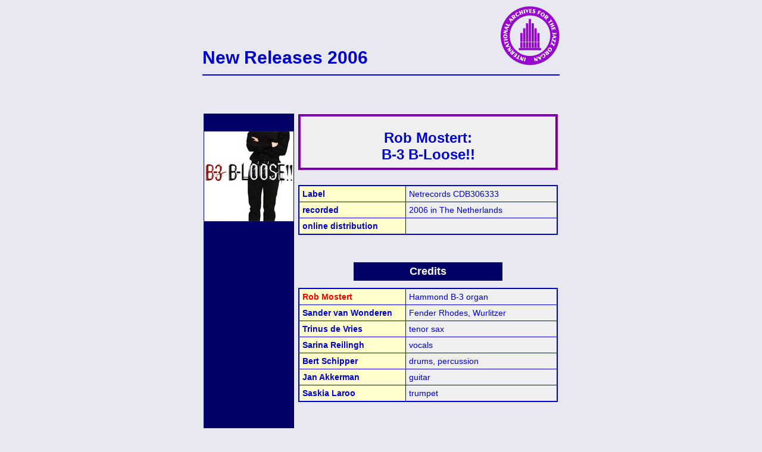

--- FILE ---
content_type: text/html
request_url: http://www.iajo.org/iajo05/2006/n2006026.htm
body_size: 1497
content:
<!DOCTYPE HTML>
<html lang="en">
<head>
  <link rel="canonical" href="https://www.iajo.org/iajo05/2006/n2006026.htm">
<title>International Archives For The Jazz Organ (IAJO) - New Releases 2006026</title>
<meta http-equiv="Content-Type" content="text/html;charset=utf-8">
<meta name="Robots" content="follow">
<meta name="Author" content="Jürgen Wolf">
<meta name="Publisher" content="International Archives For The Jazz Organ">
<meta name="Copyright" content="Jürgen Wolf Köln/Germany">
<meta name="Keywords" content="organ, Hammond organ, jazz, jazzorgan, organ players, archives, downbeat poll, jazz organ scene, jazz links, jazz on the church organ, jazz organ, gig dates, galleries">
<meta name="Description" content="Informations on jazz organ, organ players, their records, new releases, the jazz organ scene worldwide, articles about the jazz organ, jazz links, gig dates, jazz organ galleries">
<meta name="Page-topic" content="Jazz, Organ">
<meta name="Audience" content="Jazz fans">
<link rel=stylesheet type="text/css" href="../../iajo1.css">
<link rel="icon" type="image/png" sizes="28x28" href="../../iajoicon.png">
</head>

<body>

<div id="head">

<a href="../../iajofram.htm"><img src="../../iajologg.gif" id="headlogo" alt="IAJOLOGO"></a>

<div id="headtext">New Releases 2006</div>
<div id="head_line"></div>
</div>
<p>
&nbsp;<br>
&nbsp;<br>
</p>

<div class="center1">
<table style="width:600px">
<tr>
<td class="pictblock_left">
<img src="n2006026.jpg" alt="cover picture" class="pict_animation" width=150 height=151>
</td>
<td class="textblock_right">
<div class="artists_name">Rob Mostert:<br>B-3 B-Loose!!</div>
<table class="table2_general">
<tr>
<td class="table2_left">Label</td>
<td class="table2_right">Netrecords CDB306333</td>
</tr>
<tr>
<td class="table2_left">recorded</td>
<td class="table2_right">2006 in The Netherlands</td>
</tr>
<tr>
<td class="table2_left">online distribution</td>
<td class="table2_right"></td>
</tr>
</table>

<p>&nbsp;</p>
<div class="center1">
<table>
<tr>
<td class="artists_block">
Credits
</td>
</tr>
</table>
</div>

<table class="table2_general">
<tr>
<td class="table2_left"><a href="../../iajo04/netherla/mostert.htm">Rob Mostert</a></td>
<td class="table2_right">Hammond B-3 organ</td>
</tr>
<tr>
<td class="table2_left">Sander van Wonderen</td>
<td class="table2_right">Fender Rhodes, Wurlitzer</td>
</tr>
<tr>
<td class="table2_left">Trinus de Vries</td>
<td class="table2_right">tenor sax</td>
</tr>
<tr>
<td class="table2_left">Sarina Reilingh</td>
<td class="table2_right">vocals</td>
</tr>
<tr>
<td class="table2_left">Bert Schipper</td>
<td class="table2_right">drums, percussion</td>
</tr>
<tr>
<td class="table2_left">Jan Akkerman</td>
<td class="table2_right">guitar</td>
</tr>
<tr>
<td class="table2_left">Saskia Laroo</td>
<td class="table2_right">trumpet</td>
</tr>
</table>
<p>&nbsp;</p>

<div class="center1">
<table>
<tr>
<td class="artists_block">
Track List
</td>
</tr>
</table>
</div>
<table class="table2_general">
<tr>
<td class="table2_review">
01: J's Blues<br>
02: Georgia On My Mind<br>
03: A La Modal<br>
04: Some Kind Of Wonderful<br>
05: Buster Brown<br>
06: I Don't Need No Doctor<br>
07: For A Sophisticated Giant<br>
08: Do Anything<br>
09: It Ain't Necessarily So<br>
</td>
</tr>
</table>
<p>&nbsp;</p>

<div class="center1">
<table>
<tr>
<td class="artists_block">
Review
</td>
</tr>
</table>
</div>
<table class="table2_general">
<tr>
<td class="table2_review">
n/a
</td>
</tr>
<tr>
<td class="table2_stars">

</td>
</tr>
</table>
</td>

</tr>
</table>
</div>

<p>&nbsp;</p>

<div class="center1">
<div class="artists_block" style="width:590px">
Sound Samples
</div>
</div>

<div class="center1">
<table class="artist_samples_general">
<tr>
<td class="artists_samples_left">
<img src="../../mp3/mp3logo2.gif" width=50 height=50 alt="MP3">
</td>
<td class="artists_samples_right">

</td>
</tr>

</table>
</div>

<p>
&nbsp;<br>
&nbsp;<br>
</p>
<p style="text-align:center;">
<a href="newr2006.htm" class="backbutton">Back</a>
<br>&nbsp;<br>
<b><i>If you don't see the left hand menu,<br>please go back to the homepage.</i></b><br>
<a href="../../iajo0.htm" class="backbutton">Back to the homepage</a>
&nbsp;<br>
&nbsp;<br>
</p>


</body>
</html>
